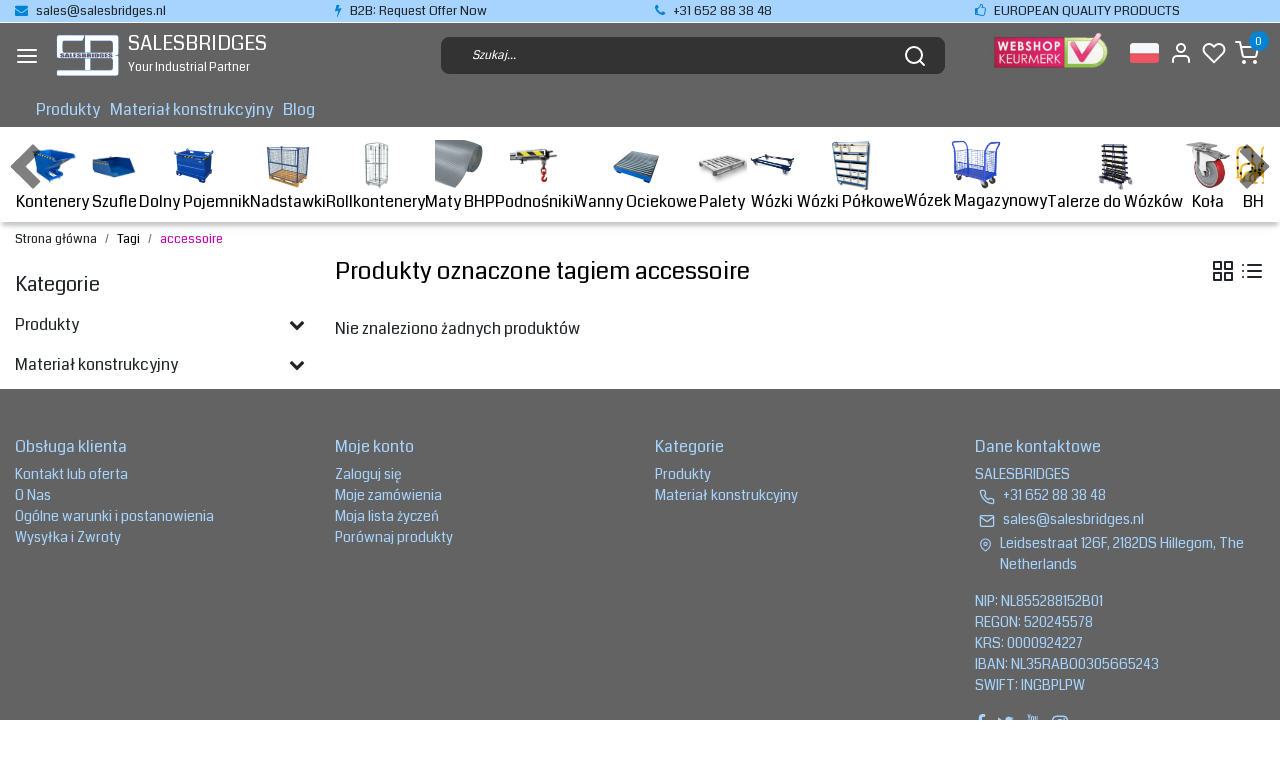

--- FILE ---
content_type: text/html;charset=utf-8
request_url: https://www.salesbridges.pl/pl/tags/accessoire/
body_size: 13792
content:
<!DOCTYPE html>
<html lang="pl">
<head>
  <!--
    Dynamic Theme
    Theme by InStijl Media
    https://www.instijlmedia.nl
    
    If you are interested in our special offers or some customizaton, please contact us at support@instijlmedia.nl.
    -->
  <title>accessoire</title>
  <meta name="description" content="SALESBRIDGES<br />
Your Industrial Partner <br />
Your Bridges to Factories" />
  <meta name="keywords" content="accessoire, SALESBRIDGES Sp.z.o.o., industrial partner, industrial, partner, birdges to factories" />
  <meta http-equiv="X-UA-Compatible" content="IE=Edge">
  <meta name="viewport" content="width=device-width">
  <meta name="apple-mobile-web-app-capable" content="yes">
  <meta name="apple-mobile-web-app-status-bar-style" content="black">
  <link rel="shortcut icon" href="https://cdn.webshopapp.com/shops/334107/themes/178973/v/1163121/assets/favicon.ico?20220216182534" type="image/x-icon" />
  <meta property="og:title" content="accessoire">
  <meta property="og:type" content="website">
  <meta property="og:description" content="SALESBRIDGES<br />
Your Industrial Partner <br />
Your Bridges to Factories">
  <meta property="og:site_name" content="SALESBRIDGES">
  <meta property="og:url" content="https://www.salesbridges.pl/">
      <meta property="og:image" content="https://cdn.webshopapp.com/shops/334107/themes/178973/v/1164178/assets/img-logo.png?20220216182643">
  <meta property="og:image:width" content="200px" />
  <meta property="og:image:height" content="200px" />
  	<link rel="preconnect" href="//ajax.googleapis.com">
	<link rel="preconnect" href="//cdn.webshopapp.com/">
	<link rel="preconnect" href="//cdn.webshopapp.com/">	
	<link rel="preconnect" href="//fonts.googleapis.com">
	<link rel="preconnect" href="//fonts.gstatic.com" crossorigin>
  <link rel="dns-prefetch" href="//ajax.googleapis.com">
	<link rel="dns-prefetch" href="//cdn.webshopapp.com/">
	<link rel="dns-prefetch" href="//cdn.webshopapp.com/">	
	<link rel="dns-prefetch" href="//fonts.googleapis.com">
	<link rel="dns-prefetch" href="//fonts.gstatic.com" crossorigin>
  <!-- Theme fonts -->
  <link href="//fonts.googleapis.com/css?family=Coda:400,300,600,700" rel="preload" as="style">
    <link href="//fonts.googleapis.com/css?family=Coda:400,300,600,700" rel="stylesheet">
  
	<!-- Theme CSS -->
  <link rel="stylesheet" href="https://cdn.webshopapp.com/shops/334107/themes/178973/assets/css-bootstrap.css?20230703163301" />
  <link rel="stylesheet" href="https://cdn.webshopapp.com/shops/334107/themes/178973/assets/css-owl-carousel.css?20230703163301" />
  
    <link rel="stylesheet" href="https://cdn.webshopapp.com/shops/334107/themes/178973/assets/style.css?20230703163301" />
    <link rel="stylesheet" href="https://cdn.webshopapp.com/shops/334107/themes/178973/assets/settings.css?20230703163301" />
  
  <script src="https://cdn.webshopapp.com/shops/334107/themes/178973/assets/js-jquery.js?20230703163301"></script>
  <!-- Google Tag Manager -->
      <meta charset="utf-8"/>
<!-- [START] 'blocks/head.rain' -->
<!--

  (c) 2008-2026 Lightspeed Netherlands B.V.
  http://www.lightspeedhq.com
  Generated: 17-01-2026 @ 18:52:30

-->
<link rel="canonical" href="https://www.salesbridges.pl/pl/tags/accessoire/"/>
<link rel="alternate" href="https://www.salesbridges.pl/pl/index.rss" type="application/rss+xml" title="Nowe produkty"/>
<meta name="robots" content="noodp,noydir"/>
<meta name="google-site-verification" content="HfPcDyWG0c2fvIJ18_s-AVjzEylfPDTSWSc6f2ftWAE"/>
<meta property="og:url" content="https://www.salesbridges.pl/pl/tags/accessoire/?source=facebook"/>
<meta property="og:site_name" content="SALESBRIDGES"/>
<meta property="og:title" content="accessoire"/>
<meta property="og:description" content="SALESBRIDGES<br />
Your Industrial Partner <br />
Your Bridges to Factories"/>
<script>
<a title="GDPR-compliant Web Analytics" href="https://clicky.com/101361412"><img alt="Clicky" src="//static.getclicky.com/media/links/badge.gif" border="0" /></a>
<script async src="//static.getclicky.com/101361412.js"></script>
<noscript><p><img alt="Clicky" width="1" height="1" src="//in.getclicky.com/101361412ns.gif" /></p></noscript>
</script>
<!--[if lt IE 9]>
<script src="https://cdn.webshopapp.com/assets/html5shiv.js?2025-02-20"></script>
<![endif]-->
<!-- [END] 'blocks/head.rain' -->
</head>
  
<body class="body osx webkit">
    <div id="wrapper" class="wrapper">
    <!-- Template -->
        
<header id="header" class="header-black nav-theme sticky-top">
    	<div class="theme-usp text-xl-left text-center up d-none d-sm-block ">
    <div class="container-ism">
        <div class="row">
                      <div class="col-xl col-md-6 mb-md-0 mb-3">
              <div class="usp-item d-inline-block align-items-center"><i class="fa fa-envelope mr-2 co-theme"></i><span><a href="/cdn-cgi/l/email-protection" class="__cf_email__" data-cfemail="1360727f76605360727f766071617a777476603d7d7f">[email&#160;protected]</a></span></div>
            </div>
                      <div class="col-xl col-md-6 mb-md-0 mb-3">
              <div class="usp-item d-inline-block align-items-center"><i class="fa fa-flash mr-2 co-theme"></i><span>B2B: Request Offer Now</span></div>
            </div>
                      <div class="col-xl col-md-6 mb-md-0 mb-3">
              <div class="usp-item d-inline-block align-items-center"><i class="fa fa-phone mr-2 co-theme"></i><span>+31 652 88 38 48</span></div>
            </div>
                      <div class="col-xl col-md-6 mb-md-0 mb-3">
              <div class="usp-item d-inline-block align-items-center"><i class="fa fa-thumbs-o-up mr-2 co-theme"></i><span>EUROPEAN QUALITY PRODUCTS</span></div>
            </div>
                  </div>
    </div>
</div>
    <div class="header-inner bg-header text-header">
    <div class="container-ism">
      <div class="row">
                <div class="col-6 col-lg-4 pr-0 order-xl-1">
          <div class="logo d-flex  justify-content-start align-items-center h-100">
            <a href="" title="" onclick="mobileNav($(this));return false;" id="resNavOpener" class="link link-menu text-center text-header mr-2 d-xl-none d-block" data-target="#overlayNavigation">
              <div class="menu-icon">
              <span class="fa fa-bars" data-feather="menu" aria-hidden="true"></span>
              </div>
            </a>
                        <a href="https://www.salesbridges.pl/pl/" title="SALESBRIDGES">
              <img src="https://cdn.webshopapp.com/shops/334107/themes/178973/v/1164178/assets/img-logo.png?20220216182643" alt="SALESBRIDGES" class="img-logo img-fluid">
            </a>
                        <a href="https://www.salesbridges.pl/pl/" title="SALESBRIDGES" class="text-decoration-none" style="color:#fff;">
             <div class="company-title-container m-auto pl-2">
               <h3 class="title">SALESBRIDGES</h3>
               <style> .title {width: 50%;} </style>
               <span class="text text-center">Your Industrial Partner</span>
                            </div>
            </a>
          </div>
        </div>
        <div class="col-1 col-lg-5 w-100 d-lg-block d-none justify-content-center align-self-center order-xl-2">
                    <div id="search">
            <form role="search" action="https://www.salesbridges.pl/pl/search/" method="get" id="formSearch" class="d-md-block d-none position-relative"  data-search-type="desktop">
               <div class="search-theme black input-group-append btn-shortrounded align-items-center">
                  <input type="search" class="form-control border-squared-right border-0 py-3 h-auto focus-0" autocomplete="off" placeholder="Szukaj..." value="" name="q" id="search-input" data-device="desktop">
                  <a href="" class="btn btn-theme border-squared-left mb-0 p-0 px-3" type="submit" title="Zoeken" onclick="$('#formSearch').submit();">
                    <i class="fa fa-search" data-feather="search"></i>
                  </a>
               </div>
              <div class="autocomplete hide">
                                  <div class="search-title-box text-body all text-center py-2 px-3">
                    <span>Wszystkie kategorie <i><em>(0)</em></i></span>
                 </div>
                <div class="products products-livesearch row px-3 mb-3 clearfix"></div>
                <div class="notfound hide p-3">Nie znaleziono żadnych produktów...</div>
                <div class="more px-3 mb-3 clear">
                  <a class="btn btn-secondary btn-sm result-btn livesearch" href="https://www.salesbridges.pl/pl/search/">
                    <span>Zobacz wszystkie wyniki</span>
                  </a>
                </div>
              </div>
            </form>
          </div>
                            </div>
        <div class="col-6 col-lg-3 order-3">
          <div class="d-inline-block h-100 float-right">
                        <div class="hallmark align-text-bottom d-md-inline-block d-none">
              <a href="" title="" target="_blank" class="btn-hallmark mr-2">
                <img src="https://cdn.webshopapp.com/shops/334107/themes/178973/v/1164183/assets/hallmark.png?20220216183016" alt="" class="img-fluid" />
              </a>
            </div>
                        <div class="header-search d-lg-none d-inline-block h-100">
              <button class="btn-search btn-nav border-0 p-0 m-0 h-100 bg-header text-header focus-0" onclick="mobileNav($(this));return false;" data-target="#overlaySearch">
                <i class="fa fa-lg fa-search" aria-hidden="true" data-feather="search"></i>
              </button>
            </div>
                        <div class="header-user header-languages d-none h-100">
              <div class="dropdown">
                <button class="btn-user btn-nav border-0 p-0 m-0 h-100 text-header focus-0">
                        							      						      							                  	<span class="flag flag-pl"></span>
                  	      						                  <div class="language-dropdown">
                        							                    <a href="https://www.salesbridges.pl/en/" title="English" lang="en">
                  		<span class="flag flag-en"></span>
                    </a>
                  	      						      							      						                  </div>
                </button>
            	</div>
            </div>
                        <div class="header-user d-inline-block h-100">
              <button class="btn-user btn-nav border-0 p-0 m-0 h-100 text-header focus-0" onclick="mobileNav($(this));return false;" data-target="#overlayUser">
                <i class="fa fa-lg fa-user-o" aria-hidden="true" data-feather="user"></i>
              </button>
            </div>
                        <div class="header-heart d-inline-block h-100">
              <a href="https://www.salesbridges.pl/pl/account/wishlist/" class="btn-heart btn-nav border-0 p-0 m-0 h-100 text-header focus-0">
                <i class="fa fa-lg fa-heart-o" aria-hidden="true" data-feather="heart"></i>
              </a>
            </div>
                        <div class="header-cart d-inline-block h-100">
              <button class="btn-user btn-nav border-0 p-0 m-0 h-100 text-header focus-0 position-relative" onclick="mobileNav($(this));return false;" data-target="#overlayCart">
                <i class="fa fa-lg fa-shopping-cart" aria-hidden="true" data-feather="shopping-cart"></i>
                <span class="cart-count">0</span>
              </button>
            </div>
          </div>
        </div>

      </div>
    </div>
  </div>
            <nav id="megamenu" class="navbar navbar-expand-lg bg-navbar text-navbar py-0 d-xl-block d-none">
  <div class="container-ism">
    <div class="ism-mainnav">
      <ul class="nav mr-auto">
                                  <li class="nav-item item  categories">
            <a href="https://www.salesbridges.pl/pl/produkty/" class="nav-link">Produkty</a>
                                    <div class="subnav ism-dropdown">
                            	              	              	                                                              <ul class="subnav-col list-unstyled m-0">
                                          <li class="subitem">
                        <a href="https://www.salesbridges.pl/pl/produkty/kontenery/" title="Kontenery ">Kontenery </a>
                                              </li>
                                          <li class="subitem">
                        <a href="https://www.salesbridges.pl/pl/produkty/szufle/" title="Szufle ">Szufle </a>
                                              </li>
                                          <li class="subitem">
                        <a href="https://www.salesbridges.pl/pl/produkty/dolny-pojemnik/" title="Dolny Pojemnik">Dolny Pojemnik</a>
                                              </li>
                                          <li class="subitem">
                        <a href="https://www.salesbridges.pl/pl/produkty/nadstawki/" title="Nadstawki ">Nadstawki </a>
                                              </li>
                                          <li class="subitem">
                        <a href="https://www.salesbridges.pl/pl/produkty/rollkontenery/" title="Rollkontenery">Rollkontenery</a>
                                              </li>
                                          <li class="subitem">
                        <a href="https://www.salesbridges.pl/pl/produkty/maty-bhp/" title="Maty BHP">Maty BHP</a>
                                              </li>
                                          <li class="subitem">
                        <a href="https://www.salesbridges.pl/pl/produkty/podnosniki/" title="Podnośniki">Podnośniki</a>
                                              </li>
                                          <li class="subitem">
                        <a href="https://www.salesbridges.pl/pl/produkty/wanny-ociekowe/" title="Wanny Ociekowe">Wanny Ociekowe</a>
                                              </li>
                                          <li class="subitem">
                        <a href="https://www.salesbridges.pl/pl/produkty/palety/" title="Palety">Palety</a>
                                              </li>
                                          <li class="subitem">
                        <a href="https://www.salesbridges.pl/pl/produkty/wozki/" title="Wózki ">Wózki </a>
                                              </li>
                                          <li class="subitem">
                        <a href="https://www.salesbridges.pl/pl/produkty/wozki-polkowe/" title="Wózki Półkowe">Wózki Półkowe</a>
                                              </li>
                                          <li class="subitem">
                        <a href="https://www.salesbridges.pl/pl/produkty/wozek-magazynowy/" title="Wózek Magazynowy">Wózek Magazynowy</a>
                                              </li>
                                      </ul>
                                  <ul class="subnav-col list-unstyled m-0">
                                          <li class="subitem">
                        <a href="https://www.salesbridges.pl/pl/produkty/talerze-do-wozkow/" title="Talerze do Wózków">Talerze do Wózków</a>
                                              </li>
                                          <li class="subitem">
                        <a href="https://www.salesbridges.pl/pl/produkty/kola/" title="Koła">Koła</a>
                                              </li>
                                          <li class="subitem">
                        <a href="https://www.salesbridges.pl/pl/produkty/bhp/" title="BHP">BHP</a>
                                              </li>
                                          <li class="subitem">
                        <a href="https://www.salesbridges.pl/pl/produkty/skrzynie-euro/" title="Skrzynie EURO">Skrzynie EURO</a>
                                              </li>
                                          <li class="subitem">
                        <a href="https://www.salesbridges.pl/pl/produkty/lustra/" title="Lustra ">Lustra </a>
                                              </li>
                                          <li class="subitem">
                        <a href="https://www.salesbridges.pl/pl/produkty/kuwety/" title="Kuwety ">Kuwety </a>
                                              </li>
                                          <li class="subitem">
                        <a href="https://www.salesbridges.pl/pl/produkty/odpady/" title="Odpady ">Odpady </a>
                                              </li>
                                          <li class="subitem">
                        <a href="https://www.salesbridges.pl/pl/produkty/maxi/" title="Maxi">Maxi</a>
                                              </li>
                                          <li class="subitem">
                        <a href="https://www.salesbridges.pl/pl/produkty/kontenery-11313926/" title="Kontenery">Kontenery</a>
                                              </li>
                                          <li class="subitem">
                        <a href="https://www.salesbridges.pl/pl/produkty/stoly/" title="Stoły">Stoły</a>
                                              </li>
                                          <li class="subitem">
                        <a href="https://www.salesbridges.pl/pl/produkty/krzesla/" title="Krzesła">Krzesła</a>
                                              </li>
                                          <li class="subitem">
                        <a href="https://www.salesbridges.pl/pl/produkty/szafy/" title="Szafy">Szafy</a>
                                              </li>
                                      </ul>
                                  <ul class="subnav-col list-unstyled m-0">
                                          <li class="subitem">
                        <a href="https://www.salesbridges.pl/pl/produkty/przedluzki/" title="Przedłużki">Przedłużki</a>
                                              </li>
                                          <li class="subitem">
                        <a href="https://www.salesbridges.pl/pl/produkty/podnosniki-11313931/" title="Podnośniki">Podnośniki</a>
                                              </li>
                                          <li class="subitem">
                        <a href="https://www.salesbridges.pl/pl/produkty/pakowanie/" title="Pakowanie">Pakowanie</a>
                                              </li>
                                          <li class="subitem">
                        <a href="https://www.salesbridges.pl/pl/produkty/oznakowanie/" title="Oznakowanie ">Oznakowanie </a>
                                              </li>
                                          <li class="subitem">
                        <a href="https://www.salesbridges.pl/pl/produkty/platformy/" title="Platformy ">Platformy </a>
                                              </li>
                                          <li class="subitem">
                        <a href="https://www.salesbridges.pl/pl/produkty/narzedzia/" title="Narzędzia">Narzędzia</a>
                                              </li>
                                          <li class="subitem">
                        <a href="https://www.salesbridges.pl/pl/produkty/progi/" title="Progi">Progi</a>
                                              </li>
                                          <li class="subitem">
                        <a href="https://www.salesbridges.pl/pl/produkty/profile/" title="Profile">Profile</a>
                                              </li>
                                          <li class="subitem">
                        <a href="https://www.salesbridges.pl/pl/produkty/zbiorniki/" title="Zbiorniki">Zbiorniki</a>
                                              </li>
                                          <li class="subitem">
                        <a href="https://www.salesbridges.pl/pl/produkty/stoly-podnosne/" title="Stoły podnośne">Stoły podnośne</a>
                                              </li>
                                          <li class="subitem">
                        <a href="https://www.salesbridges.pl/pl/produkty/szafki-bhp/" title="Szafki BHP">Szafki BHP</a>
                                              </li>
                                          <li class="subitem">
                        <a href="https://www.salesbridges.pl/pl/produkty/ochrona-gruntu/" title="Ochrona Gruntu">Ochrona Gruntu</a>
                                              </li>
                                      </ul>
                              	            	            </div>
                    	</li>
                          <li class="nav-item item  categories">
            <a href="https://www.salesbridges.pl/pl/material-konstrukcyjny/" class="nav-link">Materiał konstrukcyjny</a>
                                    <div class="subnav ism-dropdown">
                            	              	              	                                                              <ul class="subnav-col list-unstyled m-0">
                                          <li class="subitem">
                        <a href="https://www.salesbridges.pl/pl/material-konstrukcyjny/rusztowania/" title="Rusztowania">Rusztowania</a>
                                              </li>
                                          <li class="subitem">
                        <a href="https://www.salesbridges.pl/pl/material-konstrukcyjny/podpory/" title="Podpory">Podpory</a>
                                              </li>
                                          <li class="subitem">
                        <a href="https://www.salesbridges.pl/pl/material-konstrukcyjny/podpory-11453118/" title="Podpory">Podpory</a>
                                              </li>
                                      </ul>
                              	            	            </div>
                    	</li>
                        <li class="nav-item item ">
          <a href="https://www.salesbridges.pl/pl/blogs/blog/" title="Blog" class="nav-link">Blog</a>
          <div class="subnav ism-dropdown">
                        <ul class="subnav-col list-unstyled m-0">
              <li class="subitem">
                <a href="https://www.salesbridges.pl/pl/blogs/blog/salesbrigdes-your-bridges-to-factories/" title="SalesBrigdes - Your Bridges To Factories">SalesBrigdes - Your Bridges To Factories</a>
              </li>
            </ul>
                        </div>
        </li>
                      </ul>
    </div>
  </div>
</nav>        <style>
    #categorynav{padding-top: 15px; background:white;box-shadow: 0 6px 4px -2px #00000033;}
    #categorynav .list-item .item{align-items:center;}
    #categorynav .category-listing{overflow: visible; overflow-x: auto; overflow-y: hidden;white-space: nowrap; margin:auto; gap:20px;width:100%}
    #categorynav .category-listing::-webkit-scrollbar-track{background-color: #F5F5F5;}
    #categorynav .category-listing::-webkit-scrollbar{height: 10px;background-color: #F5F5F5;}
    #categorynav .category-listing::-webkit-scrollbar-thumb{background-color: #000000;}
    #categorynav .scroll {font-weight:700;font-size:51px;color:#636363;position:absolute;top:-5px;opacity:0.5}
    #categorynav .scroll img {width:45px;}
    #categorynav .scroll-right {right:3px;}
    #categorynav .scroll-left {left:3px;}
    #categorynav .navbar {display:flex;}
  </style>
  <script data-cfasync="false" src="/cdn-cgi/scripts/5c5dd728/cloudflare-static/email-decode.min.js"></script><script src="https://cdn.webshopapp.com/shops/334107/themes/178973/assets/dragscroll.js?20230703163301"></script>
  <div id="categorynav">
      <div class="navbar">
        <ul class="category-listing list-unstyled d-flex justify-content-between dragscroll">
        <div class="scroll-left scroll">
          <img src="https://cdn.webshopapp.com/shops/334107/themes/178973/assets/arrow-left.svg?20230703163301"/>
        </div>
                              <li class="list-item">
            <a class="item d-flex flex-column-reverse" href="https://www.salesbridges.pl/pl/produkty/kontenery/">Kontenery 
              <img src="https://cdn.webshopapp.com/shops/334107/files/402239095/image.jpg" title="" alt="" class="img img-responsive" width="50px;">
            </a>
          </li>
                    <li class="list-item">
            <a class="item d-flex flex-column-reverse" href="https://www.salesbridges.pl/pl/produkty/szufle/">Szufle 
              <img src="https://cdn.webshopapp.com/shops/334107/files/402239181/image.jpg" title="" alt="" class="img img-responsive" width="50px;">
            </a>
          </li>
                    <li class="list-item">
            <a class="item d-flex flex-column-reverse" href="https://www.salesbridges.pl/pl/produkty/dolny-pojemnik/">Dolny Pojemnik
              <img src="https://cdn.webshopapp.com/shops/334107/files/402239280/image.jpg" title="" alt="" class="img img-responsive" width="50px;">
            </a>
          </li>
                    <li class="list-item">
            <a class="item d-flex flex-column-reverse" href="https://www.salesbridges.pl/pl/produkty/nadstawki/">Nadstawki 
              <img src="https://cdn.webshopapp.com/shops/334107/files/397505921/image.jpg" title="" alt="" class="img img-responsive" width="50px;">
            </a>
          </li>
                    <li class="list-item">
            <a class="item d-flex flex-column-reverse" href="https://www.salesbridges.pl/pl/produkty/rollkontenery/">Rollkontenery
              <img src="https://cdn.webshopapp.com/shops/334107/files/397505883/image.jpg" title="" alt="" class="img img-responsive" width="50px;">
            </a>
          </li>
                    <li class="list-item">
            <a class="item d-flex flex-column-reverse" href="https://www.salesbridges.pl/pl/produkty/maty-bhp/">Maty BHP
              <img src="https://cdn.webshopapp.com/shops/334107/files/407689043/image.jpg" title="" alt="" class="img img-responsive" width="50px;">
            </a>
          </li>
                    <li class="list-item">
            <a class="item d-flex flex-column-reverse" href="https://www.salesbridges.pl/pl/produkty/podnosniki/">Podnośniki
              <img src="https://cdn.webshopapp.com/shops/334107/files/397505956/image.jpg" title="" alt="" class="img img-responsive" width="50px;">
            </a>
          </li>
                    <li class="list-item">
            <a class="item d-flex flex-column-reverse" href="https://www.salesbridges.pl/pl/produkty/wanny-ociekowe/">Wanny Ociekowe
              <img src="https://cdn.webshopapp.com/shops/334107/files/397505985/image.jpg" title="" alt="" class="img img-responsive" width="50px;">
            </a>
          </li>
                    <li class="list-item">
            <a class="item d-flex flex-column-reverse" href="https://www.salesbridges.pl/pl/produkty/palety/">Palety
              <img src="https://cdn.webshopapp.com/shops/334107/files/397506093/image.jpg" title="" alt="" class="img img-responsive" width="50px;">
            </a>
          </li>
                    <li class="list-item">
            <a class="item d-flex flex-column-reverse" href="https://www.salesbridges.pl/pl/produkty/wozki/">Wózki 
              <img src="https://cdn.webshopapp.com/shops/334107/files/397506181/image.jpg" title="" alt="" class="img img-responsive" width="50px;">
            </a>
          </li>
                    <li class="list-item">
            <a class="item d-flex flex-column-reverse" href="https://www.salesbridges.pl/pl/produkty/wozki-polkowe/">Wózki Półkowe
              <img src="https://cdn.webshopapp.com/shops/334107/files/402239071/image.jpg" title="" alt="" class="img img-responsive" width="50px;">
            </a>
          </li>
                    <li class="list-item">
            <a class="item d-flex flex-column-reverse" href="https://www.salesbridges.pl/pl/produkty/wozek-magazynowy/">Wózek Magazynowy
              <img src="https://cdn.webshopapp.com/shops/334107/files/397506416/image.jpg" title="" alt="" class="img img-responsive" width="50px;">
            </a>
          </li>
                    <li class="list-item">
            <a class="item d-flex flex-column-reverse" href="https://www.salesbridges.pl/pl/produkty/talerze-do-wozkow/">Talerze do Wózków
              <img src="https://cdn.webshopapp.com/shops/334107/files/397506537/image.jpg" title="" alt="" class="img img-responsive" width="50px;">
            </a>
          </li>
                    <li class="list-item">
            <a class="item d-flex flex-column-reverse" href="https://www.salesbridges.pl/pl/produkty/kola/">Koła
              <img src="https://cdn.webshopapp.com/shops/334107/files/397506655/image.jpg" title="" alt="" class="img img-responsive" width="50px;">
            </a>
          </li>
                    <li class="list-item">
            <a class="item d-flex flex-column-reverse" href="https://www.salesbridges.pl/pl/produkty/bhp/">BHP
              <img src="https://cdn.webshopapp.com/shops/334107/files/397506759/image.jpg" title="" alt="" class="img img-responsive" width="50px;">
            </a>
          </li>
                    <li class="list-item">
            <a class="item d-flex flex-column-reverse" href="https://www.salesbridges.pl/pl/produkty/skrzynie-euro/">Skrzynie EURO
              <img src="https://cdn.webshopapp.com/shops/334107/files/397506792/image.jpg" title="" alt="" class="img img-responsive" width="50px;">
            </a>
          </li>
                    <li class="list-item">
            <a class="item d-flex flex-column-reverse" href="https://www.salesbridges.pl/pl/produkty/lustra/">Lustra 
              <img src="https://cdn.webshopapp.com/shops/334107/files/397507087/image.jpg" title="" alt="" class="img img-responsive" width="50px;">
            </a>
          </li>
                    <li class="list-item">
            <a class="item d-flex flex-column-reverse" href="https://www.salesbridges.pl/pl/produkty/kuwety/">Kuwety 
              <img src="https://cdn.webshopapp.com/shops/334107/files/397530475/image.jpg" title="" alt="" class="img img-responsive" width="50px;">
            </a>
          </li>
                    <li class="list-item">
            <a class="item d-flex flex-column-reverse" href="https://www.salesbridges.pl/pl/produkty/odpady/">Odpady 
              <img src="https://cdn.webshopapp.com/shops/334107/files/397530290/image.jpg" title="" alt="" class="img img-responsive" width="50px;">
            </a>
          </li>
                    <li class="list-item">
            <a class="item d-flex flex-column-reverse" href="https://www.salesbridges.pl/pl/produkty/maxi/">Maxi
              <img src="https://cdn.webshopapp.com/shops/334107/files/397507170/image.jpg" title="" alt="" class="img img-responsive" width="50px;">
            </a>
          </li>
                    <li class="list-item">
            <a class="item d-flex flex-column-reverse" href="https://www.salesbridges.pl/pl/produkty/kontenery-11313926/">Kontenery
              <img src="https://cdn.webshopapp.com/shops/334107/files/402239411/image.jpg" title="" alt="" class="img img-responsive" width="50px;">
            </a>
          </li>
                    <li class="list-item">
            <a class="item d-flex flex-column-reverse" href="https://www.salesbridges.pl/pl/produkty/stoly/">Stoły
              <img src="https://cdn.webshopapp.com/shops/334107/files/397507202/image.jpg" title="" alt="" class="img img-responsive" width="50px;">
            </a>
          </li>
                    <li class="list-item">
            <a class="item d-flex flex-column-reverse" href="https://www.salesbridges.pl/pl/produkty/krzesla/">Krzesła
              <img src="https://cdn.webshopapp.com/shops/334107/files/397530584/image.jpg" title="" alt="" class="img img-responsive" width="50px;">
            </a>
          </li>
                    <li class="list-item">
            <a class="item d-flex flex-column-reverse" href="https://www.salesbridges.pl/pl/produkty/szafy/">Szafy
              <img src="https://cdn.webshopapp.com/shops/334107/files/397507230/image.jpg" title="" alt="" class="img img-responsive" width="50px;">
            </a>
          </li>
                    <li class="list-item">
            <a class="item d-flex flex-column-reverse" href="https://www.salesbridges.pl/pl/produkty/przedluzki/">Przedłużki
              <img src="https://cdn.webshopapp.com/shops/334107/files/397530511/image.jpg" title="" alt="" class="img img-responsive" width="50px;">
            </a>
          </li>
                    <li class="list-item">
            <a class="item d-flex flex-column-reverse" href="https://www.salesbridges.pl/pl/produkty/podnosniki-11313931/">Podnośniki
              <img src="https://cdn.webshopapp.com/shops/334107/files/402239670/image.jpg" title="" alt="" class="img img-responsive" width="50px;">
            </a>
          </li>
                    <li class="list-item">
            <a class="item d-flex flex-column-reverse" href="https://www.salesbridges.pl/pl/produkty/pakowanie/">Pakowanie
              <img src="https://cdn.webshopapp.com/shops/334107/files/397530340/image.jpg" title="" alt="" class="img img-responsive" width="50px;">
            </a>
          </li>
                    <li class="list-item">
            <a class="item d-flex flex-column-reverse" href="https://www.salesbridges.pl/pl/produkty/oznakowanie/">Oznakowanie 
              <img src="https://cdn.webshopapp.com/shops/334107/files/397507314/image.jpg" title="" alt="" class="img img-responsive" width="50px;">
            </a>
          </li>
                    <li class="list-item">
            <a class="item d-flex flex-column-reverse" href="https://www.salesbridges.pl/pl/produkty/platformy/">Platformy 
              <img src="https://cdn.webshopapp.com/shops/334107/files/402239895/image.jpg" title="" alt="" class="img img-responsive" width="50px;">
            </a>
          </li>
                    <li class="list-item">
            <a class="item d-flex flex-column-reverse" href="https://www.salesbridges.pl/pl/produkty/narzedzia/">Narzędzia
              <img src="https://cdn.webshopapp.com/shops/334107/files/395398330/image.jpg" title="" alt="" class="img img-responsive" width="50px;">
            </a>
          </li>
                    <li class="list-item">
            <a class="item d-flex flex-column-reverse" href="https://www.salesbridges.pl/pl/produkty/progi/">Progi
              <img src="https://cdn.webshopapp.com/shops/334107/files/397507291/image.jpg" title="" alt="" class="img img-responsive" width="50px;">
            </a>
          </li>
                    <li class="list-item">
            <a class="item d-flex flex-column-reverse" href="https://www.salesbridges.pl/pl/produkty/profile/">Profile
              <img src="https://cdn.webshopapp.com/shops/334107/files/397530659/image.jpg" title="" alt="" class="img img-responsive" width="50px;">
            </a>
          </li>
                    <li class="list-item">
            <a class="item d-flex flex-column-reverse" href="https://www.salesbridges.pl/pl/produkty/zbiorniki/">Zbiorniki
              <img src="https://cdn.webshopapp.com/shops/334107/files/402216421/image.jpg" title="" alt="" class="img img-responsive" width="50px;">
            </a>
          </li>
                    <li class="list-item">
            <a class="item d-flex flex-column-reverse" href="https://www.salesbridges.pl/pl/produkty/stoly-podnosne/">Stoły podnośne
              <img src="https://cdn.webshopapp.com/shops/334107/files/408482756/image.jpg" title="" alt="" class="img img-responsive" width="50px;">
            </a>
          </li>
                    <li class="list-item">
            <a class="item d-flex flex-column-reverse" href="https://www.salesbridges.pl/pl/produkty/szafki-bhp/">Szafki BHP
              <img src="https://cdn.webshopapp.com/shops/334107/files/408792833/image.jpg" title="" alt="" class="img img-responsive" width="50px;">
            </a>
          </li>
                    <li class="list-item">
            <a class="item d-flex flex-column-reverse" href="https://www.salesbridges.pl/pl/produkty/ochrona-gruntu/">Ochrona Gruntu
              <img src="https://cdn.webshopapp.com/shops/334107/files/409386572/image.jpg" title="" alt="" class="img img-responsive" width="50px;">
            </a>
          </li>
           
                              <li class="list-item">
            <a class="item d-flex flex-column-reverse" href="https://www.salesbridges.pl/pl/material-konstrukcyjny/rusztowania/">Rusztowania
              <img src="https://cdn.webshopapp.com/shops/334107/files/402216305/image.jpg" title="" alt="" class="img img-responsive" width="50px;">
            </a>
          </li>
                    <li class="list-item">
            <a class="item d-flex flex-column-reverse" href="https://www.salesbridges.pl/pl/material-konstrukcyjny/podpory/">Podpory
              <img src="https://cdn.webshopapp.com/shops/334107/files/402216330/image.jpg" title="" alt="" class="img img-responsive" width="50px;">
            </a>
          </li>
                    <li class="list-item">
            <a class="item d-flex flex-column-reverse" href="https://www.salesbridges.pl/pl/material-konstrukcyjny/podpory-11453118/">Podpory
              <img src="https://cdn.webshopapp.com/shops/334107/files/402216323/image.jpg" title="" alt="" class="img img-responsive" width="50px;">
            </a>
          </li>
           
                  <div class="scroll-right scroll">
          <img src="https://cdn.webshopapp.com/shops/334107/themes/178973/assets/arrow-right.svg?20230703163301"/>
        </div>
        </ul>
      </div>
  </div>
</header>
<script>
  $('.scroll-left').click(function(){
    $('.category-listing').animate({
      scrollLeft: "-=300px"
    }, "slow");
  });
  $('.scroll-right').click(function(){
    $('.category-listing').animate({
      scrollLeft: "+=300px"
    }, "slow");
  });
</script>    	<div class="ism-messages">
      	    	</div>
          		<section class="main main-pages">
    	<div class="container-ism">  <nav class="d-inline-block" aria-label="breadcrumb">
    <ol class="breadcrumb bg-transparent d-flex px-0 py-2 mb-0">
      <li class="breadcrumb-item small"><a href="https://www.salesbridges.pl/pl/" title="Strona główna" class="text-body">Strona główna</a></li>
            <li class="breadcrumb-item small"><a href="https://www.salesbridges.pl/pl/tags/" title="Tagi" class="">Tagi</a></li>
            <li class="breadcrumb-item small active"><a href="https://www.salesbridges.pl/pl/tags/accessoire/" title="accessoire" class="text-theme">accessoire</a></li>
          </ol>
  </nav>
</div>  	<div class="container-ism">
    <div class="row">
            <div class="col-xl-3 col-12 d-xl-block d-none">
        <div id="sidebar" class="">
  <div class="sidebar-inner">
     
    <div class="widget widget-categories">
      <div class="title-box mt-3 h5 d-block overflow-hidden w-100">
        <div class="text-body text-decoration-none d-flex">
          <strong class="flex-grow-1 text-truncate">Kategorie</strong>
        </div>
      </div>
      <div class="content-box">
        <ul id="sidecategories" class="categories nav flex-column overflow-hidden">
                                                  <li class="nav-item nav-category w-100">
            <div class="d-flex align-items-center">
              <a href="https://www.salesbridges.pl/pl/produkty/" title="" class="nav-link px-0 text-body flex-grow-1 w-100 text-truncate">
                <span class="text-body text-truncate">Produkty</span>
              </a>
                            <div class="icon-down text-right">
                <a href="https://www.salesbridges.pl/pl/produkty/" title="" class="text-body collapsed" data-toggle="collapse" data-target="#category-11313900" aria-expanded="false" aria-controls="category-11313900"><i class="fa fa-chevron-down"></i></a>
              </div>
                          </div>
                        <div id="category-11313900" class="collapse multi-collapse" data-parent="#sidecategories">
              <ul class="nav flex-column overflow-hidden">
                                <li class="nav-item nav-category w-100">
                  <div class="d-flex align-items-center">
                    <a href="https://www.salesbridges.pl/pl/produkty/kontenery/" title="Kontenery " class="nav-link flex-grow-1 w-100 text-truncate">
                      <span class="text-body text-truncate">Kontenery </span>
                    </a>
                                      </div>
                                  </li>
                                <li class="nav-item nav-category w-100">
                  <div class="d-flex align-items-center">
                    <a href="https://www.salesbridges.pl/pl/produkty/szufle/" title="Szufle " class="nav-link flex-grow-1 w-100 text-truncate">
                      <span class="text-body text-truncate">Szufle </span>
                    </a>
                                      </div>
                                  </li>
                                <li class="nav-item nav-category w-100">
                  <div class="d-flex align-items-center">
                    <a href="https://www.salesbridges.pl/pl/produkty/dolny-pojemnik/" title="Dolny Pojemnik" class="nav-link flex-grow-1 w-100 text-truncate">
                      <span class="text-body text-truncate">Dolny Pojemnik</span>
                    </a>
                                      </div>
                                  </li>
                                <li class="nav-item nav-category w-100">
                  <div class="d-flex align-items-center">
                    <a href="https://www.salesbridges.pl/pl/produkty/nadstawki/" title="Nadstawki " class="nav-link flex-grow-1 w-100 text-truncate">
                      <span class="text-body text-truncate">Nadstawki </span>
                    </a>
                                      </div>
                                  </li>
                                <li class="nav-item nav-category w-100">
                  <div class="d-flex align-items-center">
                    <a href="https://www.salesbridges.pl/pl/produkty/rollkontenery/" title="Rollkontenery" class="nav-link flex-grow-1 w-100 text-truncate">
                      <span class="text-body text-truncate">Rollkontenery</span>
                    </a>
                                      </div>
                                  </li>
                                <li class="nav-item nav-category w-100">
                  <div class="d-flex align-items-center">
                    <a href="https://www.salesbridges.pl/pl/produkty/maty-bhp/" title="Maty BHP" class="nav-link flex-grow-1 w-100 text-truncate">
                      <span class="text-body text-truncate">Maty BHP</span>
                    </a>
                                      </div>
                                  </li>
                                <li class="nav-item nav-category w-100">
                  <div class="d-flex align-items-center">
                    <a href="https://www.salesbridges.pl/pl/produkty/podnosniki/" title="Podnośniki" class="nav-link flex-grow-1 w-100 text-truncate">
                      <span class="text-body text-truncate">Podnośniki</span>
                    </a>
                                      </div>
                                  </li>
                                <li class="nav-item nav-category w-100">
                  <div class="d-flex align-items-center">
                    <a href="https://www.salesbridges.pl/pl/produkty/wanny-ociekowe/" title="Wanny Ociekowe" class="nav-link flex-grow-1 w-100 text-truncate">
                      <span class="text-body text-truncate">Wanny Ociekowe</span>
                    </a>
                                      </div>
                                  </li>
                                <li class="nav-item nav-category w-100">
                  <div class="d-flex align-items-center">
                    <a href="https://www.salesbridges.pl/pl/produkty/palety/" title="Palety" class="nav-link flex-grow-1 w-100 text-truncate">
                      <span class="text-body text-truncate">Palety</span>
                    </a>
                                      </div>
                                  </li>
                                <li class="nav-item nav-category w-100">
                  <div class="d-flex align-items-center">
                    <a href="https://www.salesbridges.pl/pl/produkty/wozki/" title="Wózki " class="nav-link flex-grow-1 w-100 text-truncate">
                      <span class="text-body text-truncate">Wózki </span>
                    </a>
                                      </div>
                                  </li>
                                <li class="nav-item nav-category w-100">
                  <div class="d-flex align-items-center">
                    <a href="https://www.salesbridges.pl/pl/produkty/wozki-polkowe/" title="Wózki Półkowe" class="nav-link flex-grow-1 w-100 text-truncate">
                      <span class="text-body text-truncate">Wózki Półkowe</span>
                    </a>
                                      </div>
                                  </li>
                                <li class="nav-item nav-category w-100">
                  <div class="d-flex align-items-center">
                    <a href="https://www.salesbridges.pl/pl/produkty/wozek-magazynowy/" title="Wózek Magazynowy" class="nav-link flex-grow-1 w-100 text-truncate">
                      <span class="text-body text-truncate">Wózek Magazynowy</span>
                    </a>
                                      </div>
                                  </li>
                                <li class="nav-item nav-category w-100">
                  <div class="d-flex align-items-center">
                    <a href="https://www.salesbridges.pl/pl/produkty/talerze-do-wozkow/" title="Talerze do Wózków" class="nav-link flex-grow-1 w-100 text-truncate">
                      <span class="text-body text-truncate">Talerze do Wózków</span>
                    </a>
                                      </div>
                                  </li>
                                <li class="nav-item nav-category w-100">
                  <div class="d-flex align-items-center">
                    <a href="https://www.salesbridges.pl/pl/produkty/kola/" title="Koła" class="nav-link flex-grow-1 w-100 text-truncate">
                      <span class="text-body text-truncate">Koła</span>
                    </a>
                                      </div>
                                  </li>
                                <li class="nav-item nav-category w-100">
                  <div class="d-flex align-items-center">
                    <a href="https://www.salesbridges.pl/pl/produkty/bhp/" title="BHP" class="nav-link flex-grow-1 w-100 text-truncate">
                      <span class="text-body text-truncate">BHP</span>
                    </a>
                                      </div>
                                  </li>
                                <li class="nav-item nav-category w-100">
                  <div class="d-flex align-items-center">
                    <a href="https://www.salesbridges.pl/pl/produkty/skrzynie-euro/" title="Skrzynie EURO" class="nav-link flex-grow-1 w-100 text-truncate">
                      <span class="text-body text-truncate">Skrzynie EURO</span>
                    </a>
                                      </div>
                                  </li>
                                <li class="nav-item nav-category w-100">
                  <div class="d-flex align-items-center">
                    <a href="https://www.salesbridges.pl/pl/produkty/lustra/" title="Lustra " class="nav-link flex-grow-1 w-100 text-truncate">
                      <span class="text-body text-truncate">Lustra </span>
                    </a>
                                      </div>
                                  </li>
                                <li class="nav-item nav-category w-100">
                  <div class="d-flex align-items-center">
                    <a href="https://www.salesbridges.pl/pl/produkty/kuwety/" title="Kuwety " class="nav-link flex-grow-1 w-100 text-truncate">
                      <span class="text-body text-truncate">Kuwety </span>
                    </a>
                                      </div>
                                  </li>
                                <li class="nav-item nav-category w-100">
                  <div class="d-flex align-items-center">
                    <a href="https://www.salesbridges.pl/pl/produkty/odpady/" title="Odpady " class="nav-link flex-grow-1 w-100 text-truncate">
                      <span class="text-body text-truncate">Odpady </span>
                    </a>
                                      </div>
                                  </li>
                                <li class="nav-item nav-category w-100">
                  <div class="d-flex align-items-center">
                    <a href="https://www.salesbridges.pl/pl/produkty/maxi/" title="Maxi" class="nav-link flex-grow-1 w-100 text-truncate">
                      <span class="text-body text-truncate">Maxi</span>
                    </a>
                                      </div>
                                  </li>
                                <li class="nav-item nav-category w-100">
                  <div class="d-flex align-items-center">
                    <a href="https://www.salesbridges.pl/pl/produkty/kontenery-11313926/" title="Kontenery" class="nav-link flex-grow-1 w-100 text-truncate">
                      <span class="text-body text-truncate">Kontenery</span>
                    </a>
                                      </div>
                                  </li>
                                <li class="nav-item nav-category w-100">
                  <div class="d-flex align-items-center">
                    <a href="https://www.salesbridges.pl/pl/produkty/stoly/" title="Stoły" class="nav-link flex-grow-1 w-100 text-truncate">
                      <span class="text-body text-truncate">Stoły</span>
                    </a>
                                      </div>
                                  </li>
                                <li class="nav-item nav-category w-100">
                  <div class="d-flex align-items-center">
                    <a href="https://www.salesbridges.pl/pl/produkty/krzesla/" title="Krzesła" class="nav-link flex-grow-1 w-100 text-truncate">
                      <span class="text-body text-truncate">Krzesła</span>
                    </a>
                                      </div>
                                  </li>
                                <li class="nav-item nav-category w-100">
                  <div class="d-flex align-items-center">
                    <a href="https://www.salesbridges.pl/pl/produkty/szafy/" title="Szafy" class="nav-link flex-grow-1 w-100 text-truncate">
                      <span class="text-body text-truncate">Szafy</span>
                    </a>
                                      </div>
                                  </li>
                                <li class="nav-item nav-category w-100">
                  <div class="d-flex align-items-center">
                    <a href="https://www.salesbridges.pl/pl/produkty/przedluzki/" title="Przedłużki" class="nav-link flex-grow-1 w-100 text-truncate">
                      <span class="text-body text-truncate">Przedłużki</span>
                    </a>
                                      </div>
                                  </li>
                                <li class="nav-item nav-category w-100">
                  <div class="d-flex align-items-center">
                    <a href="https://www.salesbridges.pl/pl/produkty/podnosniki-11313931/" title="Podnośniki" class="nav-link flex-grow-1 w-100 text-truncate">
                      <span class="text-body text-truncate">Podnośniki</span>
                    </a>
                                      </div>
                                  </li>
                                <li class="nav-item nav-category w-100">
                  <div class="d-flex align-items-center">
                    <a href="https://www.salesbridges.pl/pl/produkty/pakowanie/" title="Pakowanie" class="nav-link flex-grow-1 w-100 text-truncate">
                      <span class="text-body text-truncate">Pakowanie</span>
                    </a>
                                      </div>
                                  </li>
                                <li class="nav-item nav-category w-100">
                  <div class="d-flex align-items-center">
                    <a href="https://www.salesbridges.pl/pl/produkty/oznakowanie/" title="Oznakowanie " class="nav-link flex-grow-1 w-100 text-truncate">
                      <span class="text-body text-truncate">Oznakowanie </span>
                    </a>
                                      </div>
                                  </li>
                                <li class="nav-item nav-category w-100">
                  <div class="d-flex align-items-center">
                    <a href="https://www.salesbridges.pl/pl/produkty/platformy/" title="Platformy " class="nav-link flex-grow-1 w-100 text-truncate">
                      <span class="text-body text-truncate">Platformy </span>
                    </a>
                                      </div>
                                  </li>
                                <li class="nav-item nav-category w-100">
                  <div class="d-flex align-items-center">
                    <a href="https://www.salesbridges.pl/pl/produkty/narzedzia/" title="Narzędzia" class="nav-link flex-grow-1 w-100 text-truncate">
                      <span class="text-body text-truncate">Narzędzia</span>
                    </a>
                                      </div>
                                  </li>
                                <li class="nav-item nav-category w-100">
                  <div class="d-flex align-items-center">
                    <a href="https://www.salesbridges.pl/pl/produkty/progi/" title="Progi" class="nav-link flex-grow-1 w-100 text-truncate">
                      <span class="text-body text-truncate">Progi</span>
                    </a>
                                      </div>
                                  </li>
                                <li class="nav-item nav-category w-100">
                  <div class="d-flex align-items-center">
                    <a href="https://www.salesbridges.pl/pl/produkty/profile/" title="Profile" class="nav-link flex-grow-1 w-100 text-truncate">
                      <span class="text-body text-truncate">Profile</span>
                    </a>
                                      </div>
                                  </li>
                                <li class="nav-item nav-category w-100">
                  <div class="d-flex align-items-center">
                    <a href="https://www.salesbridges.pl/pl/produkty/zbiorniki/" title="Zbiorniki" class="nav-link flex-grow-1 w-100 text-truncate">
                      <span class="text-body text-truncate">Zbiorniki</span>
                    </a>
                                      </div>
                                  </li>
                                <li class="nav-item nav-category w-100">
                  <div class="d-flex align-items-center">
                    <a href="https://www.salesbridges.pl/pl/produkty/stoly-podnosne/" title="Stoły podnośne" class="nav-link flex-grow-1 w-100 text-truncate">
                      <span class="text-body text-truncate">Stoły podnośne</span>
                    </a>
                                      </div>
                                  </li>
                                <li class="nav-item nav-category w-100">
                  <div class="d-flex align-items-center">
                    <a href="https://www.salesbridges.pl/pl/produkty/szafki-bhp/" title="Szafki BHP" class="nav-link flex-grow-1 w-100 text-truncate">
                      <span class="text-body text-truncate">Szafki BHP</span>
                    </a>
                                      </div>
                                  </li>
                                <li class="nav-item nav-category w-100">
                  <div class="d-flex align-items-center">
                    <a href="https://www.salesbridges.pl/pl/produkty/ochrona-gruntu/" title="Ochrona Gruntu" class="nav-link flex-grow-1 w-100 text-truncate">
                      <span class="text-body text-truncate">Ochrona Gruntu</span>
                    </a>
                                      </div>
                                  </li>
                              </ul>
            </div>
                      </li>
                                                            <li class="nav-item nav-category w-100">
            <div class="d-flex align-items-center">
              <a href="https://www.salesbridges.pl/pl/material-konstrukcyjny/" title="" class="nav-link px-0 text-body flex-grow-1 w-100 text-truncate">
                <span class="text-body text-truncate">Materiał konstrukcyjny</span>
              </a>
                            <div class="icon-down text-right">
                <a href="https://www.salesbridges.pl/pl/material-konstrukcyjny/" title="" class="text-body collapsed" data-toggle="collapse" data-target="#category-11453115" aria-expanded="false" aria-controls="category-11453115"><i class="fa fa-chevron-down"></i></a>
              </div>
                          </div>
                        <div id="category-11453115" class="collapse multi-collapse" data-parent="#sidecategories">
              <ul class="nav flex-column overflow-hidden">
                                <li class="nav-item nav-category w-100">
                  <div class="d-flex align-items-center">
                    <a href="https://www.salesbridges.pl/pl/material-konstrukcyjny/rusztowania/" title="Rusztowania" class="nav-link flex-grow-1 w-100 text-truncate">
                      <span class="text-body text-truncate">Rusztowania</span>
                    </a>
                                      </div>
                                  </li>
                                <li class="nav-item nav-category w-100">
                  <div class="d-flex align-items-center">
                    <a href="https://www.salesbridges.pl/pl/material-konstrukcyjny/podpory/" title="Podpory" class="nav-link flex-grow-1 w-100 text-truncate">
                      <span class="text-body text-truncate">Podpory</span>
                    </a>
                                      </div>
                                  </li>
                                <li class="nav-item nav-category w-100">
                  <div class="d-flex align-items-center">
                    <a href="https://www.salesbridges.pl/pl/material-konstrukcyjny/podpory-11453118/" title="Podpory" class="nav-link flex-grow-1 w-100 text-truncate">
                      <span class="text-body text-truncate">Podpory</span>
                    </a>
                                      </div>
                                  </li>
                              </ul>
            </div>
                      </li>
                            </ul>
      </div>
    </div>
      </div>
</div>      </div>
            <div class="col-xl-9 col-12">
        <div id="cheading">
          <div class="row align-items-center">
            <div class="col-10">
          		<h1 class="h4 headings-font mb-lg-3">Produkty oznaczone tagiem accessoire</h1>
            </div>
            <div class="col-2 text-right">
            	<div class="mode mb-lg-3">
                <a href="https://www.salesbridges.pl/pl/tags/accessoire/" title="Siatka" class="btn btn-theme p-0 d-none d-md-inline-block d-lg-inline-block d-xl-inline-block"><i class="fa fa-th-large" data-feather="grid" aria-hidden="true"></i></a>
                <a href="https://www.salesbridges.pl/pl/tags/accessoire/?mode=list" title="Lista" class="btn btn-theme p-0 d-none d-md-inline-block d-lg-inline-block d-xl-inline-block"><i class="fa fa-list" data-feather="list" aria-hidden="true"></i></a>
              </div>
            </div>
          </div>
                             	</div>
          <form action="https://www.salesbridges.pl/pl/tags/accessoire/" method="get" id="sortForm" class=" mb-3">
            <div class="d-lg-flex align-items-center justify-content-between mb-lg-3">
                            <div class="show-filters ml-2 d-flex align-items-center justify-content-end w-100">
                                                              </div>
            </div>
            </form>
                      <div class="clearfix"></div>
                	<form action="https://www.salesbridges.pl/pl/tags/accessoire/" method="get" id="modeForm">
                    </form>
                <div class="clearfix"></div>
        
      <div id="products" class="products-feed">
                <div class="not-found pb-5">Nie znaleziono żadnych produktów</div>
                      </div>

      
              </div>
    </div>
  </div><!-- container -->  </section>              <footer id="footer">
  <div class="container-ism pt-md-5 pt-3">
    <div class="row">
            <div class="col-12 col-md-6 col-lg-3">
        <div class="title-box h5 text-footer mb-2">
                    <strong>Obsługa klienta</strong>
                            </div>     
        <div id="servicelinks" class="content-box show">
          <ul class="list-unstyled text-small">
                        <li><a class="text-footer" href="https://www.salesbridges.pl/pl/service/" title="Kontakt lub oferta">Kontakt lub oferta</a></li>
                        <li><a class="text-footer" href="https://www.salesbridges.pl/pl/service/about/" title="O Nas">O Nas</a></li>
                        <li><a class="text-footer" href="https://www.salesbridges.pl/pl/service/general-terms-conditions/" title="Ogólne warunki i postanowienia">Ogólne warunki i postanowienia</a></li>
                        <li><a class="text-footer" href="https://www.salesbridges.pl/pl/service/shipping-returns/" title="Wysyłka i Zwroty ">Wysyłka i Zwroty </a></li>
                      </ul>
      	</div>
      </div>
       <div class="col-12 col-md-6 col-lg-3">
				<div class="title-box h5 text-footer mb-2">
                     <strong>Moje konto</strong>
                            </div>       
        <div id="myacc" class="content-box show">
          <ul class="list-unstyled text-small">
                        <li><a class="text-footer" href="https://www.salesbridges.pl/pl/account/login/" title="Zaloguj się">Zaloguj się</a></li>
                        <li><a class="text-footer" href="https://www.salesbridges.pl/pl/account/orders/" title="Moje zamówienia">Moje zamówienia</a></li>
            <li><a class="text-footer" href="https://www.salesbridges.pl/pl/account/wishlist/" title="Moja lista życzeń">Moja lista życzeń</a></li>
            <li><a class="text-footer" href="https://www.salesbridges.pl/pl/compare/" title="Porównaj produkty">Porównaj produkty</a></li>
          </ul>
      	</div>
               </div>
      <div class="col-12 col-md-6 col-lg-3">
        <div class="title-box h5 text-footer mb-2">
                    <strong>Kategorie</strong>
                             </div>  
        <div id="cate" class="content-box show">
          <ul class="list-unstyled text-small">
                        <li><a class="text-footer" href="https://www.salesbridges.pl/pl/produkty/" title="Produkty">Produkty</a></li>
                        <li><a class="text-footer" href="https://www.salesbridges.pl/pl/material-konstrukcyjny/" title="Materiał konstrukcyjny">Materiał konstrukcyjny</a></li>
                      </ul>
        </div>
      </div>
      <div class="col-12 col-md-6 col-lg-3">
        <div class="block-box mb-4">
          <div class="title-box h5 text-footer mb-2">
                         <strong>Dane kontaktowe</strong>
                                  </div>          
          <div id="contacts" class="content-box show mb-3">
            <div class="contact-info"> 
              <div class="content-box">  
                <span class="text-footer">SALESBRIDGES</span>
                <ul class="list-unstyled text-footer">
                  <li class="d-flex align-items-top align-middle"><svg class="fa fa-lg fa-phone mr-1" data-feather="phone" height="24"></svg><span>+31 652 88 38 48</span></li>                  <li class="d-flex align-items-top align-middle"><svg class="fa fa-lg fa-envelope mr-1" data-feather="mail" height="24"></svg><span><a href="/cdn-cgi/l/email-protection" class="__cf_email__" data-cfemail="cab9aba6afb98ab9aba6afb9a8b8a3aeadafb9e4a4a6">[email&#160;protected]</a></span></li>                  <li class="d-flex align-items-top align-middle"><svg class="fa fa-lg fa-map-marker mr-1" data-feather="map-pin" height="24"></svg><span>Leidsestraat 126F, 2182DS Hillegom, The Netherlands <br /></span></li>                </ul>
                <ul class="list-unstyled text-footer">
                	                	<li>NIP: NL855288152B01</li>                  <li>REGON: 520245578</li>
                  <li>KRS: 0000924227</li>
                	<li>IBAN: NL35RABO0305665243 </li>                  <li>SWIFT: INGBPLPW</li>
              	</ul>
              </div>
            </div>
                                                                        <div class="social-networks">
              <a href="https://www.facebook.com/salesbridges.nl" target="_blank" class="text-footer"><i class="fa fa-lg pr-2 fa-facebook"></i></a>              <a href="https://twitter.com/SalesBridgesBV" target="_blank" class="text-footer"><i class="fa fa-lg pr-2 fa-twitter"></i></a>                                          <a href="https://www.youtube.com/channel/UCUF45ZYvVtad7ApiB0eGmRA" target="_blank" class="text-footer"><i class="fa fa-lg pr-2 fa-youtube"></i></a>                            <a href="https://www.instagram.com/salesbridgesbv/?hl=en" target="_blank" class="text-footer"><i class="fa fa-lg pr-2 fa-instagram"></i></a>            </div>
                      </div>
        </div>
      </div>
    </div>
  </div>
</footer>
<div class="container-ism">
  <div class="row justify-content-between align-items-center">
    <div class="copyright col-lg-5 col-12 py-2">
      <span class="small">© Copyright 2026 - SALESBRIDGES | Realisatie<a href="https://www.instijlmedia.nl" target="_blank" title="InStijl Media" class="text-copy"> InStijl Media</a></span>
      <span class="small"><br />
              	<a href="https://www.salesbridges.pl/pl/service/general-terms-conditions/"  class="text-muted" title="Ogólne warunki i postanowienia">Ogólne warunki i postanowienia</a>
       | 
      <a href="https://www.salesbridges.pl/pl/index.rss" target="_blank" title="RSS SALESBRIDGES" class="text-muted">RSS Feed</a>      </span>
    </div>
    <div class="Payments col-lg-7 col-12 text-lg-right py-xl-0 py-2">
      <div class="paymentMethods paymentMethods-originals">
        				        
      </div>
    </div>
  </div>
</div>        <!-- END Template -->
  </div>
          <!-- Theme Navs -->
      	<div id="overlayUser" class="overlay" onclick="mobileNav($(this));return false;" data-target="#overlayUser">
  <div class="overlay-content">
		<div class="overlay-header bg-white text-body font-weight-bold border-bottom">
      <h5 class="overlay-title">Moje konto</h5>
     <button type="button" class="close" onclick="mobileNav($(this));return false;" data-target="#overlayUser">
        <span class="fa fa-times" data-feather="x" aria-hidden="true"></span>
      </button>
    </div>
    <div class="overlay-body">
        <div class="container-ism text-left py-4">
            <div class="row">
                <div class="col-12">
                                        You are not logged in. Log in to make use of all the benefits. Or create an account now.
                                    </div>
            </div>
            <div class="row">
                <div class="col-12">
                                      	<form method="post" id="ism-loginForm" action="https://www.salesbridges.pl/pl/account/loginPost/?return=https%3A%2F%2Fwww.salesbridges.pl%2Fpl%2Ftags%2Faccessoire%2F">
                      <input type="hidden" name="key" value="bbb2a3d79c0bea017f145d9f75035a01" />
                      <input type="hidden" name="type" value="login" />
                      <div class="form-group">
                         <label for="ismLoginEmail" class="small">Adres e-mail</label>
                         <input type="email" name="email" class="form-control" id="ismLoginEmail" placeholder="Imię i nazwisko" autocomplete='email' required>
                      </div>
                      <div class="form-group mb-0">
                         <label for="ismLoginPassword" class="small">Hasło</label>
                         <input type="password" name="password" class="form-control" id="ismLoginPassword" placeholder="Hasło" autocomplete='current-password' required>
                      </div>
                      <div class="d-block align-items-center w-100 mt-3">
                        <button type="submit" class="btn btn-theme d-block w-100 btn-filled btn-shortrounded mb-2"><i class="fa fa-user-circle-o pr-2" aria-hidden="true"></i>Sign in</button>
                      <a href="https://www.salesbridges.pl/pl/account/register/" class="btn btn-secondary d-block btn-filled btn-shortrounded"><i class="fa fa-plus pr-2" aria-hidden="true"></i>Zarejestruj się</a>
                        <a class="link text-muted text-right" href="https://www.salesbridges.pl/pl/account/password/"><small>Zapomniałeś hasła?</small></a>
                      </div>
                  </form>
                                    </div>
            </div>
        </div>
		</div>
        <div class="overlay-header bg-light text-body mb-2">
      <div class="row">
        <div class="col-lg-6  col-12"><h5 class="overlay-title">Język & Waluta </h5></div>
      </div>
    </div>
    <div class="overlay-body">
      <div class="container">
        <div class="row">
                    <div class="languages col-6 ">
            
                                    

<a href="https://www.salesbridges.pl/en/go/category/" title="English" lang="en" class="text-dark text-underline-0">
  <div class="row row-hover py-2">
      <div class="col-12 d-flex align-items-center">
        <span class="flag flag-en"></span>
        <span class="ml-2">English</span>
      </div>
  </div>
</a>
<a href="https://www.salesbridges.pl/pl/go/category/" title="Polski" lang="pl" class="text-dark text-underline-0">
  <div class="row row-hover py-2">
      <div class="col-12 d-flex align-items-center">
        <span class="flag flag-pl"></span>
        <span class="ml-2">Polski</span>
      </div>
  </div>
</a>
          </div>
                              <div class="currencies col-6">
                          <a href="https://www.salesbridges.pl/pl/session/currency/eur/" class="text-dark text-underline-0">
              <div class="row row-hover py-2">
                <div class="col-12">
                  <div class="symbol">
                      <strong>€</strong> - EUR
                  </div>
                </div>
              </div>
              </a>
                          <a href="https://www.salesbridges.pl/pl/session/currency/pln/" class="text-dark text-underline-0">
              <div class="row row-hover py-2">
                <div class="col-12">
                  <div class="symbol">
                      <strong>zł</strong> - PLN
                  </div>
                </div>
              </div>
              </a>
                      </div>
                	</div>
      </div>
    </div>
      </div>
</div>    	<div id="overlayCart" class="overlay" onclick="mobileNav($(this));return false;" data-target="#overlayCart">
  <div class="overlay-content">
		<div class="overlay-header bg-white text-body font-weight-bold border-bottom">
      <h5 class="overlay-title">Koszyk</h5>
      <button type="button" class="close" onclick="mobileNav($(this));return false;" data-target="#overlayCart">
        <span class="fa fa-times" data-feather="x" aria-hidden="true"></span>
      </button>
    </div>
    <div class="overlay-body">
    	<div class="container-ism cart-products">
                <div class="row text-center py-4">
          <div class="col">
            Twój koszyk jest pusty
          </div>
        </div>
              </div>
  	</div>
    <div class="overlay-footer-total d-flex align-items-center">
      <div class="container text-center">
      	<div class="row">
        	<div class="col-12">
          	<div id="modal-header" class="modal-header">
            	<h5 class="modal-title" id="modalCart">Całkowity</h5>
              <div class="total float-right"><span>0,00 zł</span></div>
            </div>
          </div>
        </div>
      </div>
    </div> 
    <div class="overlay-footer-order bg-white d-flex align-items-center">
      <div class="container text-center">
        <div class="row">
          <div class="col-12">
                        <a href="https://www.salesbridges.pl/pl/cart/" class="btn btn-secondary d-md-inline-block d-block btn-filled btn-shortrounded mb-2">
              <i class="fa fa-pencil pr-2" aria-hidden="true"></i>Edytuj
            </a>
            <a href="https://www.salesbridges.pl/pl/checkout/" class="btn btn-theme d-md-inline-block d-block btn-filled btn-shortrounded mb-2">
              <i class="fa fa-check pr-2" aria-hidden="true"></i>Kasa
            </a>
                      </div>
        </div>
      </div>
    </div> 
  </div>
</div>    	<div id="overlayNavigation" class="overlay" onclick="mobileNav($(this));return false;" data-target="#overlayNavigation">
  <div id="resMenu" class="overlay-content">
		<div class="overlay-header bg-white text-body font-weight-bold border-bottom">
      <h5 class="overlay-title">Menu</h5>
      <button type="button" class="close" onclick="mobileNav($(this));return false;" data-target="#overlayNavigation">
         <span class="fa fa-times" data-feather="x" aria-hidden="true"></span>
      </button>
    </div>
    <div class="overlay-body">
      <div id="resNav">
        <ul class="categories list-unstyled p-0 m-0">
          <li class="item homepage">
            <a href="https://www.salesbridges.pl/pl/" title="SALESBRIDGES"><span>Homepage</span></a>
          </li>
                    <li class="item category">
            <a href="" title="Produkty" onclick="return false;">
              <div class="d-flex align-items-center justify-content-between">
                <span>Produkty</span>
                                <i class="fa fa-chevron-right" data-feather="chevron-right"></i>
                              </div>
            </a>
                        <ul class="list-unstyled p-0 m-0">
              <li class="item goback">
                <a href="" title="Produkty" onclick="$(this).closest('ul').removeClass('nav-active');return false;"><span class="fa fa-chevron-left pr-2" data-feather="chevron-left"></span><span class="text">Wróć do Menu</span></a>
              </li>
              <li class="item">
                <a href="https://www.salesbridges.pl/pl/produkty/" title="Produkty"><strong>Produkty</strong></a>
              </li>
                            <li class="item">
                <a href="https://www.salesbridges.pl/pl/produkty/kontenery/" title="Kontenery "><div class="d-flex align-items-center justify-content-between"><span>Kontenery </span></div></a>
                              </li>
                            <li class="item">
                <a href="https://www.salesbridges.pl/pl/produkty/szufle/" title="Szufle "><div class="d-flex align-items-center justify-content-between"><span>Szufle </span></div></a>
                              </li>
                            <li class="item">
                <a href="https://www.salesbridges.pl/pl/produkty/dolny-pojemnik/" title="Dolny Pojemnik"><div class="d-flex align-items-center justify-content-between"><span>Dolny Pojemnik</span></div></a>
                              </li>
                            <li class="item">
                <a href="https://www.salesbridges.pl/pl/produkty/nadstawki/" title="Nadstawki "><div class="d-flex align-items-center justify-content-between"><span>Nadstawki </span></div></a>
                              </li>
                            <li class="item">
                <a href="https://www.salesbridges.pl/pl/produkty/rollkontenery/" title="Rollkontenery"><div class="d-flex align-items-center justify-content-between"><span>Rollkontenery</span></div></a>
                              </li>
                            <li class="item">
                <a href="https://www.salesbridges.pl/pl/produkty/maty-bhp/" title="Maty BHP"><div class="d-flex align-items-center justify-content-between"><span>Maty BHP</span></div></a>
                              </li>
                            <li class="item">
                <a href="https://www.salesbridges.pl/pl/produkty/podnosniki/" title="Podnośniki"><div class="d-flex align-items-center justify-content-between"><span>Podnośniki</span></div></a>
                              </li>
                            <li class="item">
                <a href="https://www.salesbridges.pl/pl/produkty/wanny-ociekowe/" title="Wanny Ociekowe"><div class="d-flex align-items-center justify-content-between"><span>Wanny Ociekowe</span></div></a>
                              </li>
                            <li class="item">
                <a href="https://www.salesbridges.pl/pl/produkty/palety/" title="Palety"><div class="d-flex align-items-center justify-content-between"><span>Palety</span></div></a>
                              </li>
                            <li class="item">
                <a href="https://www.salesbridges.pl/pl/produkty/wozki/" title="Wózki "><div class="d-flex align-items-center justify-content-between"><span>Wózki </span></div></a>
                              </li>
                            <li class="item">
                <a href="https://www.salesbridges.pl/pl/produkty/wozki-polkowe/" title="Wózki Półkowe"><div class="d-flex align-items-center justify-content-between"><span>Wózki Półkowe</span></div></a>
                              </li>
                            <li class="item">
                <a href="https://www.salesbridges.pl/pl/produkty/wozek-magazynowy/" title="Wózek Magazynowy"><div class="d-flex align-items-center justify-content-between"><span>Wózek Magazynowy</span></div></a>
                              </li>
                            <li class="item">
                <a href="https://www.salesbridges.pl/pl/produkty/talerze-do-wozkow/" title="Talerze do Wózków"><div class="d-flex align-items-center justify-content-between"><span>Talerze do Wózków</span></div></a>
                              </li>
                            <li class="item">
                <a href="https://www.salesbridges.pl/pl/produkty/kola/" title="Koła"><div class="d-flex align-items-center justify-content-between"><span>Koła</span></div></a>
                              </li>
                            <li class="item">
                <a href="https://www.salesbridges.pl/pl/produkty/bhp/" title="BHP"><div class="d-flex align-items-center justify-content-between"><span>BHP</span></div></a>
                              </li>
                            <li class="item">
                <a href="https://www.salesbridges.pl/pl/produkty/skrzynie-euro/" title="Skrzynie EURO"><div class="d-flex align-items-center justify-content-between"><span>Skrzynie EURO</span></div></a>
                              </li>
                            <li class="item">
                <a href="https://www.salesbridges.pl/pl/produkty/lustra/" title="Lustra "><div class="d-flex align-items-center justify-content-between"><span>Lustra </span></div></a>
                              </li>
                            <li class="item">
                <a href="https://www.salesbridges.pl/pl/produkty/kuwety/" title="Kuwety "><div class="d-flex align-items-center justify-content-between"><span>Kuwety </span></div></a>
                              </li>
                            <li class="item">
                <a href="https://www.salesbridges.pl/pl/produkty/odpady/" title="Odpady "><div class="d-flex align-items-center justify-content-between"><span>Odpady </span></div></a>
                              </li>
                            <li class="item">
                <a href="https://www.salesbridges.pl/pl/produkty/maxi/" title="Maxi"><div class="d-flex align-items-center justify-content-between"><span>Maxi</span></div></a>
                              </li>
                            <li class="item">
                <a href="https://www.salesbridges.pl/pl/produkty/kontenery-11313926/" title="Kontenery"><div class="d-flex align-items-center justify-content-between"><span>Kontenery</span></div></a>
                              </li>
                            <li class="item">
                <a href="https://www.salesbridges.pl/pl/produkty/stoly/" title="Stoły"><div class="d-flex align-items-center justify-content-between"><span>Stoły</span></div></a>
                              </li>
                            <li class="item">
                <a href="https://www.salesbridges.pl/pl/produkty/krzesla/" title="Krzesła"><div class="d-flex align-items-center justify-content-between"><span>Krzesła</span></div></a>
                              </li>
                            <li class="item">
                <a href="https://www.salesbridges.pl/pl/produkty/szafy/" title="Szafy"><div class="d-flex align-items-center justify-content-between"><span>Szafy</span></div></a>
                              </li>
                            <li class="item">
                <a href="https://www.salesbridges.pl/pl/produkty/przedluzki/" title="Przedłużki"><div class="d-flex align-items-center justify-content-between"><span>Przedłużki</span></div></a>
                              </li>
                            <li class="item">
                <a href="https://www.salesbridges.pl/pl/produkty/podnosniki-11313931/" title="Podnośniki"><div class="d-flex align-items-center justify-content-between"><span>Podnośniki</span></div></a>
                              </li>
                            <li class="item">
                <a href="https://www.salesbridges.pl/pl/produkty/pakowanie/" title="Pakowanie"><div class="d-flex align-items-center justify-content-between"><span>Pakowanie</span></div></a>
                              </li>
                            <li class="item">
                <a href="https://www.salesbridges.pl/pl/produkty/oznakowanie/" title="Oznakowanie "><div class="d-flex align-items-center justify-content-between"><span>Oznakowanie </span></div></a>
                              </li>
                            <li class="item">
                <a href="https://www.salesbridges.pl/pl/produkty/platformy/" title="Platformy "><div class="d-flex align-items-center justify-content-between"><span>Platformy </span></div></a>
                              </li>
                            <li class="item">
                <a href="https://www.salesbridges.pl/pl/produkty/narzedzia/" title="Narzędzia"><div class="d-flex align-items-center justify-content-between"><span>Narzędzia</span></div></a>
                              </li>
                            <li class="item">
                <a href="https://www.salesbridges.pl/pl/produkty/progi/" title="Progi"><div class="d-flex align-items-center justify-content-between"><span>Progi</span></div></a>
                              </li>
                            <li class="item">
                <a href="https://www.salesbridges.pl/pl/produkty/profile/" title="Profile"><div class="d-flex align-items-center justify-content-between"><span>Profile</span></div></a>
                              </li>
                            <li class="item">
                <a href="https://www.salesbridges.pl/pl/produkty/zbiorniki/" title="Zbiorniki"><div class="d-flex align-items-center justify-content-between"><span>Zbiorniki</span></div></a>
                              </li>
                            <li class="item">
                <a href="https://www.salesbridges.pl/pl/produkty/stoly-podnosne/" title="Stoły podnośne"><div class="d-flex align-items-center justify-content-between"><span>Stoły podnośne</span></div></a>
                              </li>
                            <li class="item">
                <a href="https://www.salesbridges.pl/pl/produkty/szafki-bhp/" title="Szafki BHP"><div class="d-flex align-items-center justify-content-between"><span>Szafki BHP</span></div></a>
                              </li>
                            <li class="item">
                <a href="https://www.salesbridges.pl/pl/produkty/ochrona-gruntu/" title="Ochrona Gruntu"><div class="d-flex align-items-center justify-content-between"><span>Ochrona Gruntu</span></div></a>
                              </li>
                          </ul>
                      </li>
                    <li class="item category">
            <a href="" title="Materiał konstrukcyjny" onclick="return false;">
              <div class="d-flex align-items-center justify-content-between">
                <span>Materiał konstrukcyjny</span>
                                <i class="fa fa-chevron-right" data-feather="chevron-right"></i>
                              </div>
            </a>
                        <ul class="list-unstyled p-0 m-0">
              <li class="item goback">
                <a href="" title="Materiał konstrukcyjny" onclick="$(this).closest('ul').removeClass('nav-active');return false;"><span class="fa fa-chevron-left pr-2" data-feather="chevron-left"></span><span class="text">Wróć do Menu</span></a>
              </li>
              <li class="item">
                <a href="https://www.salesbridges.pl/pl/material-konstrukcyjny/" title="Materiał konstrukcyjny"><strong>Materiał konstrukcyjny</strong></a>
              </li>
                            <li class="item">
                <a href="https://www.salesbridges.pl/pl/material-konstrukcyjny/rusztowania/" title="Rusztowania"><div class="d-flex align-items-center justify-content-between"><span>Rusztowania</span></div></a>
                              </li>
                            <li class="item">
                <a href="https://www.salesbridges.pl/pl/material-konstrukcyjny/podpory/" title="Podpory"><div class="d-flex align-items-center justify-content-between"><span>Podpory</span></div></a>
                              </li>
                            <li class="item">
                <a href="https://www.salesbridges.pl/pl/material-konstrukcyjny/podpory-11453118/" title="Podpory"><div class="d-flex align-items-center justify-content-between"><span>Podpory</span></div></a>
                              </li>
                          </ul>
                      </li>
                  </ul>
        <ul class="list-unstyled p-0 m-0">
                              <li class="item">
            <a href="https://www.salesbridges.pl/pl/brands/" title="Marki" onclick="return false;" class="d-flex align-items-center justify-content-between"><span>Marki</span><span class="fa fa-chevron-right" data-feather="chevron-right"></span></a>
                        <ul class="submenu no-subs list-unstyled p-0 m-0">
              <li class="item goback">
                <a href="" title="Marki" onclick="$(this).closest('ul').removeClass('nav-active');return false;"><span class="fa fa-chevron-left pr-2" data-feather="chevron-left"></span><span>Wróć do Menu</span></a>
              </li>
              <li class="item">
                <a href="https://www.salesbridges.pl/pl/brands/" title="Marki"><strong>Marki</strong></a>
              </li>
                            <li class="item">
                <a href="https://www.salesbridges.pl/pl/brands/cascoo/" title="CASCOO">CASCOO</a>
              </li>
                            <li class="item">
                <a href="https://www.salesbridges.pl/pl/brands/d-flexx/" title="d-flexx">d-flexx</a>
              </li>
                            <li class="item">
                <a href="https://www.salesbridges.pl/pl/brands/dancop/" title="Dancop">Dancop</a>
              </li>
                            <li class="item">
                <a href="https://www.salesbridges.pl/pl/brands/salesbridges/" title="SalesBridges">SalesBridges</a>
              </li>
                          </ul>
                      </li>
                                  <li class="item blog">
              <a href="https://www.salesbridges.pl/pl/blogs/blog/" title="Blog" onclick="return false;" class="d-flex align-items-center justify-content-between"><span>Blog</span><span class="fa fa-chevron-right" data-feather="chevron-right"></span></a>
                            <ul class="list-unstyled p-0 m-0">
                <li class="item goback">
                  <a href="" title="Blog" onclick="$(this).closest('ul').removeClass('nav-active');return false;"><span class="fa fa-chevron-left pr-2" data-feather="chevron-left"></span><span>Wróć do Menu</span></a>
                </li>
                <li class="item">
                  <a href="https://www.salesbridges.pl/pl/blogs/blog/" title="Blog"><strong>Blog</strong></a>
                </li>
                                <li class="item">
                  <a href="https://www.salesbridges.pl/pl/blogs/blog/salesbrigdes-your-bridges-to-factories/" title="SalesBrigdes - Your Bridges To Factories">SalesBrigdes - Your Bridges To Factories</a>
                </li>
                              </ul>
                          </li>
                                                          <li class="item lang">
            <a href="https://www.salesbridges.pl/pl/" title="Polski" class="language language-pl d-flex align-items-center justify-content-between" onclick="return false;">
              <div class="langTitle">
                <span class="flag flag-pl"></span>Polski
              </div>
              <span class="fa fa-chevron-right" data-feather="chevron-right"></span>
            </a>
           <ul class="list-unstyled p-0 m-0">
             <li class="item goback">
                  <a href="" title="Polski" onclick="$(this).closest('ul').removeClass('nav-active');return false;"><span class="fa fa-chevron-left pr-2" data-feather="chevron-left"></span><span>Wróć do Menu</span></a>
                </li>
                                       <li class="item lang">
                <a href="https://www.salesbridges.pl/en/" title="English" class="language language-en">
                <span class="flag flag-en"></span>
                English
                </a>
             </li>
                                                               </ul>
         </li>
                            <li class="item account">
             <a href="https://www.salesbridges.pl/pl/account/" title="Zaloguj się">
              <span>Zaloguj się</span></a>
          </li>
          <li class="item compare"><a href="https://www.salesbridges.pl/pl/compare/" title="Porównaj"><span>Porównaj produkty</span></a></li>
                    <li class="item cart">
             <a href="https://www.salesbridges.pl/pl/account/wishlist/" title="Lista życzeń"><span>Lista życzeń</span>
            </a>
          </li>
                    <li class="item cart">
             <a href="https://www.salesbridges.pl/pl/cart/" title="Koszyk"><span>Koszyk</span>
            </a>
          </li>
        </ul>
      </div>
      <div class="modal-footer">
        <button type="button" class="btn btn-theme btn-filled btn-shortrounded" onclick="mobileNav($(this));return false;" data-target="#overlayNavigation">Blisko</button>
      </div>
    </div>
  </div>
</div>    <div id="overlaySearch" class="overlay" onclick="mobileNav($(this));return false;" data-target="#overlaySearch">
  <div class="overlay-content">
		<div class="overlay-header bg-white text-body font-weight-bold py-3 border-bottom">
      <h5 class="overlay-title">Szukaj</h5>
      <button type="button" class="close" onclick="mobileNav($(this));return false;" data-target="#overlaySearch">
         <span class="fa fa-times" data-feather="x" aria-hidden="true"></span>
      </button>
    </div>
    <div class="overlay-body">
      <div class="container-ism">
        <div class="row text-center py-4">
        	<div class="col">
             <form role="search" action="https://www.salesbridges.pl/pl/search/" method="get" id="searchMobile" class="position-relative"  data-search-type="desktop">
                <div class="input-group-append">
                  <input type="text" class="form-control btn-rounded border-squared-right h-auto focus-0 px-4" autocomplete="off" placeholder="Szukaj..." name="q" id="searchinput" data-device="desktop">
                    <button class="btn btn-theme btn-filled btn-rounded product-tag border-squared-left mb-0 p-0 px-3" type="submit" title="Zoeken" onclick="$('#formSearch').submit();">
                      <i class="fa fa-search"></i>
                    </button>
                </div>
              </form>
          </div>
        </div>
      </div>
		</div>
    <div class="overlay-header bg-light text-body">
        <h5 class="overlay-title">Search suggestions</h5>
    </div>
    <div id="overlay-body-suggestions">
      <div class="autocomplete hide">
                  <div class="products products-livesearch row px-3 mb-3 clearfix"></div>
         <div class="notfound hide p-3">Nie znaleziono żadnych produktów...</div>
         <div class="more px-3 mb-3 clear">
            <a class="btn btn-secondary btn-sm result-btn livesearch" href="https://www.salesbridges.pl/pl/search/">
            <span>Zobacz wszystkie wyniki</span>
            </a>
         </div>
      </div>
    </div>
  </div>
</div>  <div id="overlayFilter" class="overlay" onclick="mobileNav($(this));return false;" data-target="#overlayFilter">
  <form action="https://www.salesbridges.pl/pl/tags/accessoire/" method="get" id="filter_form">
  <input type="hidden" name="mode" value="grid" id="filter_form_mode" />
  <input type="hidden" name="limit" value="24" id="filter_form_limit" />
	<input type="hidden" value="1" id="totalpages" />
  <div class="overlay-content">
		<div class="overlay-header bg-white text-body font-weight-bold border-bottom">
      <h5 class="overlay-title">FILTRY</h5>
      <button type="button" class="close" onclick="mobileNav($(this));return false;" data-target="#overlayFilter">
         <span class="fa fa-times" data-feather="x" aria-hidden="true"></span>
      </button>
    </div>
    <div class="overlay-body bg-light">
      <div class="container-ism">
        <div class="row">
          <div class="col bg-white py-3 mb-3">
            <div class="prices widget">
              <div class="title-box font-weight-bold">
                  <strong>Cena</strong>
              </div>
              <div class="filter-price">
                <div class="filter-price-slider">
                    <div id="collection-filter-price" class=""></div>
                </div>
                <div class="filter-range">
                    <div class="min">
                      <label for="min" class="hidden">Od</label>
                      <input type="text" id="min" name="min" value="0">
                    </div>
                    <div class="max">
                      <label for="max">To</label>
                      <input type="text" id="max" name="max" value="5" data-max="5" required>
                    </div>
                </div>
              </div>
       		 	</div>
          </div>
        </div>
        <div class="row">
          <div class="col bg-white py-3 mb-3">
            <div class="filters-title font-weight-bold">
              <strong>Rodzaj</strong>
            </div>
            <select id="sortselect" name="sort" class="form-control my-2">
                            <option value="popular" selected="selected">Popularność</option>
                            <option value="newest">Najnowsze produkty</option>
                            <option value="lowest">Najniższa cena</option>
                            <option value="highest">Najwyższa cena</option>
                            <option value="asc">Nazwa rosnąco</option>
                            <option value="desc">Nazwa malejąco</option>
                      		</select>
      		</div>
      	</div>
                <!-- Custom Filters -->
              </div>
  	</div>
    <div class="overlay-footer-confirm d-flex align-items-center">
      <div class="container text-center">
        <div class="row">
          <div class="col-12">
            <a  href="https://www.salesbridges.pl/pl/tags/accessoire/?mode=grid" class="btn btn-secondary btn-block btn-filled btn-shortrounded">Clear all filters</a>
            <a href="" class="btn btn-theme btn-block mb-2 btn-filled btn-shortrounded" onclick="mobileNav($(this));return false;" data-target="#overlayFilter">Zobacz wszystkie wyniki</a>
          </div>
        </div>
      </div>
    </div> 
  </div>
  </form>
</div>    <!-- END Theme Navs -->
  <div class="overlay-bg"></div>
  <script data-cfasync="false" src="/cdn-cgi/scripts/5c5dd728/cloudflare-static/email-decode.min.js"></script><script src="https://cdn.webshopapp.com/shops/334107/themes/178973/assets/js-owl-carousel.js?20230703163301"></script>
  <script src="https://cdn.webshopapp.com/shops/334107/themes/178973/assets/js-lazyload.js?20230703163301"></script>
  <!-- Inline scripts -->
  <!-- [START] 'blocks/body.rain' -->
<script>
(function () {
  var s = document.createElement('script');
  s.type = 'text/javascript';
  s.async = true;
  s.src = 'https://www.salesbridges.pl/pl/services/stats/pageview.js';
  ( document.getElementsByTagName('head')[0] || document.getElementsByTagName('body')[0] ).appendChild(s);
})();
</script>
  <script>
    var clicky = { log: function () {
            return;
        }, goal: function () {
            return;
        }};
    var clicky_site_id = 101361412;
    (function () {
        var s = document.createElement('script');
        s.type = 'text/javascript';
        s.async = true;
        s.src = ( document.location.protocol == 'https:' ? 'https://static.getclicky.com/js' : 'http://static.getclicky.com/js' );
        ( document.getElementsByTagName('head')[0] || document.getElementsByTagName('body')[0] ).appendChild(s);
    })();
</script>
<noscript><p><img src="http://in.getclicky.com/101361412ns.gif" width="1" height="1" alt=""/></p></noscript>
<!-- [END] 'blocks/body.rain' -->
  <!-- Includes -->
  <!-- feather icons -->
<script src="https://cdn.webshopapp.com/shops/334107/themes/178973/assets/js-feathericons.js?20230703163301"></script>
<!--- Fallback Icons -->
<link rel="stylesheet" href="https://cdn.webshopapp.com/shops/334107/themes/178973/assets/css-fontawesome.css?20230703163301" />
<!-- Theme variables -->
<script>feather.replace();</script>
<script>
  var ism = {};
  var searchUrl = "https://www.salesbridges.pl/pl/search/";
  var defaultSearch = 'https://www.salesbridges.pl/pl/search/';
  ism.shop = {
    id: 334107,
    domain: 'https://www.salesbridges.pl/',
    static: 'https://static.webshopapp.com/shops/334107/',
    serverTime: 'Jan 17, 2026 18:52:30 +0100',
    getServerTime: function getServerTime(){return new Date(theme.shop.serverTime);},
    pageTitle: 'Produkty oznaczone tagiem accessoire',
    currentLang: 'Polski',
    currencySymbol: 'zł',
    currencyTitle: 'pln',
		currencyCode: 'PLN',
    template: 'pages/collection.rain',
    legalMode: 'normal',
    ssl: true,
    requestDeviceMobile: false,
    requestDevicePlatform: 'osx',
    requestDeviceType: 'webkit',
    cart_redirect_back: false,
    stayOnPage: true,
    wish_list: true,
    account:  false
  },
  ism.settings = {
    b2b: true,
    curSymbol: 'zł',
    curCode: 'PLN',
  	strict: true,
    buttonStyle: 'btn-filled',
    buttonRadius: 'btn-shortrounded',
  	top10_page: false,
    widget: 'homepage_servicedesk',
  	productImg: 'squared',
    productHoverImage: '1',
    productPrice: 'with_symbol',
  	productUsps: 'none',
    productVariants: '0',
    productPageVariants: 'default',
    showDays: [0,1,2,3,4,5,6,],
    orderBefore: '',
    showFrom: ''
  };
  ism.url = {
    searchUrl: 'https://www.salesbridges.pl/pl/search/',
    cartUrl: 'https://www.salesbridges.pl/pl/cart/add/',
    wishUrl: 'https://www.salesbridges.pl/pl/account/wishlistAdd/',
    top10: 'https://www.salesbridges.pl/pl/tags/accessoire/top-10/',
    requestUrl: 'https://www.salesbridges.pl/pl/tags/accessoire/'
  };
  ism.text = {
    btw: 'Bez podatku',
    btwIncl: 'Z podatkiem',
    view: 'Pokaż',
    brands: 'Marki',
    inStock: 'Na magazynie',
    backorder: 'Backorder',
    outOfStock: 'Brak w magazynie',
    productVariantsText: 'products.more_variants_available',
  };
</script>
<!-- Theme CSS -->
<link rel="stylesheet" href="https://cdn.webshopapp.com/shops/334107/themes/178973/assets/css-flags.css?20230703163301" />
<link rel="stylesheet" href="https://cdn.webshopapp.com/shops/334107/themes/178973/assets/custom.css?20230703163301" />
<!-- Theme scripts -->
<script>$('.gui-input, .gui-text, .gui-number, .gui-select select').addClass('form-control border mb-2');</script>
<script>
// Lazyload
var lazyLoadInstance = new LazyLoad({threshold: 0,elements_selector: ".lazy"});
$(document).ready(function(){lazyLoadInstance.update();});
</script>
<script src="https://cdn.webshopapp.com/shops/334107/themes/178973/assets/js-popper.js?20230703163301"></script>
<script src="https://cdn.webshopapp.com/shops/334107/themes/178973/assets/js-bootstrap.js?20230703163301"></script>
<script src="https://cdn.webshopapp.com/shops/334107/themes/178973/assets/js-functions.js?20230703163301"></script>
<script src="https://cdn.webshopapp.com/shops/334107/themes/178973/assets/js-theme.js?20230703163301"></script>
<script src="https://cdn.webshopapp.com/shops/334107/themes/178973/assets/js-jquery-ui.js?20230703163301"></script>
<script>
/* Filters */
$('#filter_form .brands input[type="radio"]').on("click",function(){
  jQuery(".brands").find("li.selected").removeClass("selected");
  jQuery(this).closest("li, .sidebar-filter-item").addClass("selected");
});
$('#filter_form .custom-filters input[type="checkbox"]').on("click",function(){
  jQuery(this).closest(".sidebar-filter-item, .sidebar-color-item").toggleClass("selected");
});
$('#filter_form').on('change', 'input, select', function(){
  instijl();
});
$( document ).ready(function() { 
  $("#collection-filter-price").slider({
    range: true,
    min: 0,
	 	max: 5,
   	values: [0, 5],
   	step: 1,
    slide: function( event, ui){
    	$('.filter-range .min input').val(ui.values[0]);
  		$('.filter-range .max input').val(ui.values[1]);
  		$('#filter_form_min').val(ui.values[0]);
  		$('#filter_form_max').val(ui.values[1]);
  	},
    stop: function(event, ui){
    	instijl();
  	}
  });
});
</script>
<script type="application/ld+json">
{
  "@context": "http://schema.org",
  "@id": "https://www.salesbridges.pl/#Organization",
  "@type": "Organization",
  "url": "https://www.salesbridges.pl/", 
  "name": "SALESBRIDGES",
  "logo": "https://cdn.webshopapp.com/shops/334107/themes/178973/assets/logo.png?20230703163301",
  "telephone": "+31 652 88 38 48",
  "email": "sales@salesbridges.nl",
  "potentialAction": {
    "@type": "SearchAction",
    "target": "https://www.salesbridges.pl/pl/search/{q}",
    "query-input": "required name=q"
  }
}
</script>  <div id="cmpProducts" class="compareProducts" data-length="0">
  <div class="comparePosition position-fixed">
     <div class="toast compareTab show rounded-0 bg-white" aria-live="polite" aria-atomic="true" data-autohide="false">
        <a href="" title="Porównaj" onclick="toggleSlide($('.compare-body'));return false;" class="toast-header d-flex justify-content-between btn btn-secondary btn-filled btn-block rounded-0 py-2">
          <strong class="mr-4">Porównaj produkty</strong>
          <small class="itemCount">0 Produkty</small> 
        </a>
             </div>
  </div>

</div>    <!-- END Includes -->
  
</body>
</html>

--- FILE ---
content_type: text/javascript;charset=utf-8
request_url: https://www.salesbridges.pl/pl/services/stats/pageview.js
body_size: -412
content:
// SEOshop 17-01-2026 18:52:32